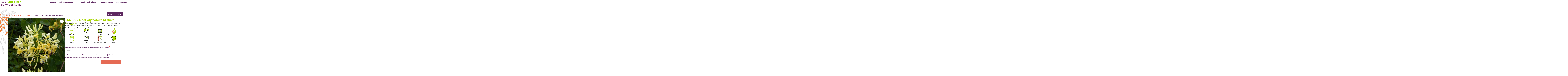

--- FILE ---
content_type: text/css
request_url: https://multiple-valdeloire.fr/wp-content/plugins/coneblog-widgets/assets/css/cbel-widgets.css?ver=1.0.0
body_size: 178
content:
/*
* Generic CSS for Elementor Widgets
*/
.coneblog-widget-head {
    margin-bottom: 20px;
}
.coneblog-widget-head.style-1 {
    border-bottom: 2px solid #f6ce2b;
}
.coneblog-widget-head.style-2 {
    border-left: 3px solid #f6ce2b;
}
.coneblog-widget-head h3 {
    font-size: 20px;
    text-transform: uppercase;
    display: inline-block;
    padding: 10px 15px;
    color: #222222;
    margin-bottom: 0;
    font-weight: bold;
}
.coneblog-widget-head.style-1 h3 {
    background-color: #f6ce2b;
}
.coneblog-widget-head.style-2 h3 {
    background-color: transparent;
}

--- FILE ---
content_type: text/css
request_url: https://multiple-valdeloire.fr/wp-content/uploads/elementor/css/post-9.css?ver=1768695864
body_size: 662
content:
.elementor-kit-9{--e-global-color-primary:#5D285F;--e-global-color-secondary:#E56A54;--e-global-color-text:#B2E46E;--e-global-color-accent:#A0A0A0;--e-global-color-1f5a671:#5D285F;--e-global-color-f23598b:#B2E46E;--e-global-color-b6118fb:#E56A54;--e-global-typography-primary-font-family:"TurnkeyBold";--e-global-typography-primary-font-weight:600;--e-global-typography-secondary-font-family:"TurnkeySemiBold";--e-global-typography-secondary-font-weight:400;--e-global-typography-text-font-family:"TurnkeyRegular";--e-global-typography-text-font-weight:400;--e-global-typography-accent-font-family:"TurnkeyMedium";--e-global-typography-accent-font-weight:500;font-family:"TurnkeyBold", t;}.elementor-kit-9 button,.elementor-kit-9 input[type="button"],.elementor-kit-9 input[type="submit"],.elementor-kit-9 .elementor-button{background-color:#A7D500;}.elementor-kit-9 e-page-transition{background-color:#FFBC7D;}.elementor-kit-9 a{font-family:"TurnkeyRegular", t;font-weight:400;}.elementor-kit-9 h1{font-family:"TurnkeyBold", t;}.elementor-kit-9 h2{font-family:"TurnkeySemiBold", t;}.elementor-kit-9 h3{font-family:"TurnkeyMedium", t;}.elementor-kit-9 h4{font-family:"TurnkeyRegular", t;}.elementor-kit-9 h5{font-family:"TurnkeyRegular", t;}.elementor-kit-9 h6{font-family:"TurnkeyLight", t;}.elementor-section.elementor-section-boxed > .elementor-container{max-width:1140px;}.e-con{--container-max-width:1140px;}.elementor-widget:not(:last-child){margin-block-end:20px;}.elementor-element{--widgets-spacing:20px 20px;--widgets-spacing-row:20px;--widgets-spacing-column:20px;}{}h1.entry-title{display:var(--page-title-display);}@media(max-width:1024px){.elementor-section.elementor-section-boxed > .elementor-container{max-width:1024px;}.e-con{--container-max-width:1024px;}}@media(max-width:767px){.elementor-section.elementor-section-boxed > .elementor-container{max-width:767px;}.e-con{--container-max-width:767px;}}/* Start Custom Fonts CSS */@font-face {
	font-family: 'TurnkeyBold';
	font-style: normal;
	font-weight: normal;
	font-display: auto;
	src: url('https://multiple-valdeloire.fr/wp-content/uploads/2024/04/font.woff2') format('woff2'),
		url('https://multiple-valdeloire.fr/wp-content/uploads/2024/04/font.woff') format('woff');
}
/* End Custom Fonts CSS */
/* Start Custom Fonts CSS */@font-face {
	font-family: 'TurnkeySemiBold';
	font-style: normal;
	font-weight: normal;
	font-display: auto;
	src: url('https://multiple-valdeloire.fr/wp-content/uploads/2024/04/font-9.woff2') format('woff2'),
		url('https://multiple-valdeloire.fr/wp-content/uploads/2024/04/font-12.woff') format('woff');
}
/* End Custom Fonts CSS */
/* Start Custom Fonts CSS */@font-face {
	font-family: 'TurnkeyRegular';
	font-style: normal;
	font-weight: normal;
	font-display: auto;
	src: url('https://multiple-valdeloire.fr/wp-content/uploads/2024/04/font-3.woff2') format('woff2'),
		url('https://multiple-valdeloire.fr/wp-content/uploads/2024/04/font-3.woff') format('woff');
}
/* End Custom Fonts CSS */
/* Start Custom Fonts CSS */@font-face {
	font-family: 'TurnkeyMedium';
	font-style: normal;
	font-weight: normal;
	font-display: auto;
	src: url('https://multiple-valdeloire.fr/wp-content/uploads/2024/04/font-12.woff2') format('woff2'),
		url('https://multiple-valdeloire.fr/wp-content/uploads/2024/04/font-15.woff') format('woff');
}
/* End Custom Fonts CSS */
/* Start Custom Fonts CSS */@font-face {
	font-family: 'TurnkeyLight';
	font-style: normal;
	font-weight: normal;
	font-display: auto;
	src: url('https://multiple-valdeloire.fr/wp-content/uploads/2024/04/font-4.woff2') format('woff2'),
		url('https://multiple-valdeloire.fr/wp-content/uploads/2024/04/font-4.woff') format('woff');
}
/* End Custom Fonts CSS */

--- FILE ---
content_type: text/css
request_url: https://multiple-valdeloire.fr/wp-content/uploads/elementor/css/post-253.css?ver=1768695864
body_size: 1594
content:
.elementor-253 .elementor-element.elementor-element-182cc91{--display:flex;--flex-direction:column;--container-widget-width:100%;--container-widget-height:initial;--container-widget-flex-grow:0;--container-widget-align-self:initial;--flex-wrap-mobile:wrap;--margin-top:0px;--margin-bottom:0px;--margin-left:0px;--margin-right:0px;--padding-top:0px;--padding-bottom:0px;--padding-left:0px;--padding-right:0px;}.elementor-253 .elementor-element.elementor-element-f545544{--spacer-size:50px;}.elementor-253 .elementor-element.elementor-element-f545544.elementor-element{--align-self:center;}.elementor-253 .elementor-element.elementor-element-d218168{--display:flex;--position:fixed;--min-height:70px;--flex-direction:row-reverse;--container-widget-width:calc( ( 1 - var( --container-widget-flex-grow ) ) * 100% );--container-widget-height:100%;--container-widget-flex-grow:1;--container-widget-align-self:stretch;--flex-wrap-mobile:wrap-reverse;--align-items:center;--margin-top:0px;--margin-bottom:0px;--margin-left:0px;--margin-right:0px;--padding-top:0px;--padding-bottom:0px;--padding-left:0px;--padding-right:0px;top:0px;}.elementor-253 .elementor-element.elementor-element-d218168:not(.elementor-motion-effects-element-type-background), .elementor-253 .elementor-element.elementor-element-d218168 > .elementor-motion-effects-container > .elementor-motion-effects-layer{background-color:#FFFFFF;}body:not(.rtl) .elementor-253 .elementor-element.elementor-element-d218168{right:0px;}body.rtl .elementor-253 .elementor-element.elementor-element-d218168{left:0px;}.elementor-widget-site-logo .hfe-site-logo-container .hfe-site-logo-img{border-color:var( --e-global-color-primary );}.elementor-widget-site-logo .widget-image-caption{color:var( --e-global-color-text );font-family:var( --e-global-typography-text-font-family ), t;font-weight:var( --e-global-typography-text-font-weight );}.elementor-253 .elementor-element.elementor-element-c84134b .hfe-site-logo-container, .elementor-253 .elementor-element.elementor-element-c84134b .hfe-caption-width figcaption{text-align:left;}.elementor-253 .elementor-element.elementor-element-c84134b .hfe-site-logo .hfe-site-logo-container img{width:67%;}.elementor-253 .elementor-element.elementor-element-c84134b .widget-image-caption{margin-top:0px;margin-bottom:0px;}.elementor-253 .elementor-element.elementor-element-c84134b{width:auto;max-width:auto;top:13px;}.elementor-253 .elementor-element.elementor-element-c84134b > .elementor-widget-container{background-color:transparent;margin:0px 0px 0px 0px;background-image:linear-gradient(180deg, #FFFFFF00 0%, #FFFFFF00 100%);}.elementor-253 .elementor-element.elementor-element-c84134b.elementor-element{--align-self:center;--order:-99999 /* order start hack */;--flex-grow:0;--flex-shrink:0;}body:not(.rtl) .elementor-253 .elementor-element.elementor-element-c84134b{left:11px;}body.rtl .elementor-253 .elementor-element.elementor-element-c84134b{right:11px;}.elementor-253 .elementor-element.elementor-element-c84134b .hfe-site-logo-container .hfe-site-logo-img{border-style:none;}.elementor-widget-navigation-menu .menu-item a.hfe-menu-item.elementor-button{background-color:var( --e-global-color-accent );font-family:var( --e-global-typography-accent-font-family ), t;font-weight:var( --e-global-typography-accent-font-weight );}.elementor-widget-navigation-menu .menu-item a.hfe-menu-item.elementor-button:hover{background-color:var( --e-global-color-accent );}.elementor-widget-navigation-menu a.hfe-menu-item, .elementor-widget-navigation-menu a.hfe-sub-menu-item{font-family:var( --e-global-typography-primary-font-family ), t;font-weight:var( --e-global-typography-primary-font-weight );}.elementor-widget-navigation-menu .menu-item a.hfe-menu-item, .elementor-widget-navigation-menu .sub-menu a.hfe-sub-menu-item{color:var( --e-global-color-text );}.elementor-widget-navigation-menu .menu-item a.hfe-menu-item:hover,
								.elementor-widget-navigation-menu .sub-menu a.hfe-sub-menu-item:hover,
								.elementor-widget-navigation-menu .menu-item.current-menu-item a.hfe-menu-item,
								.elementor-widget-navigation-menu .menu-item a.hfe-menu-item.highlighted,
								.elementor-widget-navigation-menu .menu-item a.hfe-menu-item:focus{color:var( --e-global-color-accent );}.elementor-widget-navigation-menu .hfe-nav-menu-layout:not(.hfe-pointer__framed) .menu-item.parent a.hfe-menu-item:before,
								.elementor-widget-navigation-menu .hfe-nav-menu-layout:not(.hfe-pointer__framed) .menu-item.parent a.hfe-menu-item:after{background-color:var( --e-global-color-accent );}.elementor-widget-navigation-menu .hfe-nav-menu-layout:not(.hfe-pointer__framed) .menu-item.parent .sub-menu .hfe-has-submenu-container a:after{background-color:var( --e-global-color-accent );}.elementor-widget-navigation-menu .hfe-pointer__framed .menu-item.parent a.hfe-menu-item:before,
								.elementor-widget-navigation-menu .hfe-pointer__framed .menu-item.parent a.hfe-menu-item:after{border-color:var( --e-global-color-accent );}
							.elementor-widget-navigation-menu .sub-menu li a.hfe-sub-menu-item,
							.elementor-widget-navigation-menu nav.hfe-dropdown li a.hfe-sub-menu-item,
							.elementor-widget-navigation-menu nav.hfe-dropdown li a.hfe-menu-item,
							.elementor-widget-navigation-menu nav.hfe-dropdown-expandible li a.hfe-menu-item,
							.elementor-widget-navigation-menu nav.hfe-dropdown-expandible li a.hfe-sub-menu-item{font-family:var( --e-global-typography-accent-font-family ), t;font-weight:var( --e-global-typography-accent-font-weight );}.elementor-253 .elementor-element.elementor-element-d91f7f1 .menu-item a.hfe-menu-item{padding-left:15px;padding-right:15px;}.elementor-253 .elementor-element.elementor-element-d91f7f1 .menu-item a.hfe-sub-menu-item{padding-left:calc( 15px + 20px );padding-right:15px;}.elementor-253 .elementor-element.elementor-element-d91f7f1 .hfe-nav-menu__layout-vertical .menu-item ul ul a.hfe-sub-menu-item{padding-left:calc( 15px + 40px );padding-right:15px;}.elementor-253 .elementor-element.elementor-element-d91f7f1 .hfe-nav-menu__layout-vertical .menu-item ul ul ul a.hfe-sub-menu-item{padding-left:calc( 15px + 60px );padding-right:15px;}.elementor-253 .elementor-element.elementor-element-d91f7f1 .hfe-nav-menu__layout-vertical .menu-item ul ul ul ul a.hfe-sub-menu-item{padding-left:calc( 15px + 80px );padding-right:15px;}.elementor-253 .elementor-element.elementor-element-d91f7f1 .menu-item a.hfe-menu-item, .elementor-253 .elementor-element.elementor-element-d91f7f1 .menu-item a.hfe-sub-menu-item{padding-top:15px;padding-bottom:15px;}.elementor-253 .elementor-element.elementor-element-d91f7f1 .sub-menu{border-radius:0px 0px 5px 10px;}.elementor-253 .elementor-element.elementor-element-d91f7f1 .sub-menu li.menu-item:first-child{border-top-left-radius:0px;border-top-right-radius:0px;overflow:hidden;}.elementor-253 .elementor-element.elementor-element-d91f7f1 .sub-menu li.menu-item:last-child{border-bottom-right-radius:5px;border-bottom-left-radius:10px;overflow:hidden;}.elementor-253 .elementor-element.elementor-element-d91f7f1 nav.hfe-dropdown{border-radius:0px 0px 5px 10px;}.elementor-253 .elementor-element.elementor-element-d91f7f1 nav.hfe-dropdown li.menu-item:first-child{border-top-left-radius:0px;border-top-right-radius:0px;overflow:hidden;}.elementor-253 .elementor-element.elementor-element-d91f7f1 nav.hfe-dropdown li.menu-item:last-child{border-bottom-right-radius:5px;border-bottom-left-radius:10px;overflow:hidden;}.elementor-253 .elementor-element.elementor-element-d91f7f1 nav.hfe-dropdown-expandible{border-radius:0px 0px 5px 10px;}.elementor-253 .elementor-element.elementor-element-d91f7f1 nav.hfe-dropdown-expandible li.menu-item:first-child{border-top-left-radius:0px;border-top-right-radius:0px;overflow:hidden;}.elementor-253 .elementor-element.elementor-element-d91f7f1 nav.hfe-dropdown-expandible li.menu-item:last-child{border-bottom-right-radius:5px;border-bottom-left-radius:10px;overflow:hidden;}.elementor-253 .elementor-element.elementor-element-d91f7f1 ul.sub-menu{width:275px;}.elementor-253 .elementor-element.elementor-element-d91f7f1 .sub-menu li a.hfe-sub-menu-item,
						.elementor-253 .elementor-element.elementor-element-d91f7f1 nav.hfe-dropdown li a.hfe-menu-item,
						.elementor-253 .elementor-element.elementor-element-d91f7f1 nav.hfe-dropdown-expandible li a.hfe-menu-item{padding-left:15px;padding-right:15px;}.elementor-253 .elementor-element.elementor-element-d91f7f1 nav.hfe-dropdown-expandible a.hfe-sub-menu-item,
						.elementor-253 .elementor-element.elementor-element-d91f7f1 nav.hfe-dropdown li a.hfe-sub-menu-item{padding-left:calc( 15px + 20px );padding-right:15px;}.elementor-253 .elementor-element.elementor-element-d91f7f1 .hfe-dropdown .menu-item ul ul a.hfe-sub-menu-item,
						.elementor-253 .elementor-element.elementor-element-d91f7f1 .hfe-dropdown-expandible .menu-item ul ul a.hfe-sub-menu-item{padding-left:calc( 15px + 40px );padding-right:15px;}.elementor-253 .elementor-element.elementor-element-d91f7f1 .hfe-dropdown .menu-item ul ul ul a.hfe-sub-menu-item,
						.elementor-253 .elementor-element.elementor-element-d91f7f1 .hfe-dropdown-expandible .menu-item ul ul ul a.hfe-sub-menu-item{padding-left:calc( 15px + 60px );padding-right:15px;}.elementor-253 .elementor-element.elementor-element-d91f7f1 .hfe-dropdown .menu-item ul ul ul ul a.hfe-sub-menu-item,
						.elementor-253 .elementor-element.elementor-element-d91f7f1 .hfe-dropdown-expandible .menu-item ul ul ul ul a.hfe-sub-menu-item{padding-left:calc( 15px + 80px );padding-right:15px;}.elementor-253 .elementor-element.elementor-element-d91f7f1 .sub-menu a.hfe-sub-menu-item,
						 .elementor-253 .elementor-element.elementor-element-d91f7f1 nav.hfe-dropdown li a.hfe-menu-item,
						 .elementor-253 .elementor-element.elementor-element-d91f7f1 nav.hfe-dropdown li a.hfe-sub-menu-item,
						 .elementor-253 .elementor-element.elementor-element-d91f7f1 nav.hfe-dropdown-expandible li a.hfe-menu-item,
						 .elementor-253 .elementor-element.elementor-element-d91f7f1 nav.hfe-dropdown-expandible li a.hfe-sub-menu-item{padding-top:15px;padding-bottom:15px;}.elementor-253 .elementor-element.elementor-element-d91f7f1 .hfe-nav-menu__toggle{margin-left:auto;}.elementor-253 .elementor-element.elementor-element-d91f7f1 .menu-item a.hfe-menu-item, .elementor-253 .elementor-element.elementor-element-d91f7f1 .sub-menu a.hfe-sub-menu-item{color:var( --e-global-color-1f5a671 );}.elementor-253 .elementor-element.elementor-element-d91f7f1 .menu-item a.hfe-menu-item:hover,
								.elementor-253 .elementor-element.elementor-element-d91f7f1 .sub-menu a.hfe-sub-menu-item:hover,
								.elementor-253 .elementor-element.elementor-element-d91f7f1 .menu-item.current-menu-item a.hfe-menu-item,
								.elementor-253 .elementor-element.elementor-element-d91f7f1 .menu-item a.hfe-menu-item.highlighted,
								.elementor-253 .elementor-element.elementor-element-d91f7f1 .menu-item a.hfe-menu-item:focus{color:var( --e-global-color-f23598b );}.elementor-253 .elementor-element.elementor-element-d91f7f1 .menu-item.current-menu-item a.hfe-menu-item,
								.elementor-253 .elementor-element.elementor-element-d91f7f1 .menu-item.current-menu-ancestor a.hfe-menu-item{color:var( --e-global-color-b6118fb );}.elementor-253 .elementor-element.elementor-element-d91f7f1 .sub-menu,
								.elementor-253 .elementor-element.elementor-element-d91f7f1 nav.hfe-dropdown,
								.elementor-253 .elementor-element.elementor-element-d91f7f1 nav.hfe-dropdown-expandible,
								.elementor-253 .elementor-element.elementor-element-d91f7f1 nav.hfe-dropdown .menu-item a.hfe-menu-item,
								.elementor-253 .elementor-element.elementor-element-d91f7f1 nav.hfe-dropdown .menu-item a.hfe-sub-menu-item{background-color:#fff;}
							.elementor-253 .elementor-element.elementor-element-d91f7f1 .sub-menu li a.hfe-sub-menu-item,
							.elementor-253 .elementor-element.elementor-element-d91f7f1 nav.hfe-dropdown li a.hfe-sub-menu-item,
							.elementor-253 .elementor-element.elementor-element-d91f7f1 nav.hfe-dropdown li a.hfe-menu-item,
							.elementor-253 .elementor-element.elementor-element-d91f7f1 nav.hfe-dropdown-expandible li a.hfe-menu-item,
							.elementor-253 .elementor-element.elementor-element-d91f7f1 nav.hfe-dropdown-expandible li a.hfe-sub-menu-item{font-family:"TurnkeyMedium", t;font-size:15px;font-weight:500;}.elementor-253 .elementor-element.elementor-element-d91f7f1 .sub-menu li.menu-item:not(:last-child),
						.elementor-253 .elementor-element.elementor-element-d91f7f1 nav.hfe-dropdown li.menu-item:not(:last-child),
						.elementor-253 .elementor-element.elementor-element-d91f7f1 nav.hfe-dropdown-expandible li.menu-item:not(:last-child){border-bottom-style:solid;border-bottom-color:#A0A0A06B;border-bottom-width:1px;}.elementor-253 .elementor-element.elementor-element-42bf766{--display:flex;--flex-direction:column;--container-widget-width:100%;--container-widget-height:initial;--container-widget-flex-grow:0;--container-widget-align-self:initial;--flex-wrap-mobile:wrap;}@media(max-width:767px){.elementor-253 .elementor-element.elementor-element-d218168{--flex-direction:row;--container-widget-width:calc( ( 1 - var( --container-widget-flex-grow ) ) * 100% );--container-widget-height:100%;--container-widget-flex-grow:1;--container-widget-align-self:stretch;--flex-wrap-mobile:wrap;--justify-content:center;--align-items:center;--gap:0px 0px;--row-gap:0px;--column-gap:0px;--margin-top:0px;--margin-bottom:0px;--margin-left:0px;--margin-right:0px;--padding-top:0px;--padding-bottom:0px;--padding-left:0px;--padding-right:0px;}.elementor-253 .elementor-element.elementor-element-c84134b .hfe-site-logo-container, .elementor-253 .elementor-element.elementor-element-c84134b .hfe-caption-width figcaption{text-align:left;}.elementor-253 .elementor-element.elementor-element-c84134b .hfe-site-logo .hfe-site-logo-container img{width:65%;}.elementor-253 .elementor-element.elementor-element-c84134b .hfe-site-logo img{max-width:100%;}.elementor-253 .elementor-element.elementor-element-c84134b{width:var( --container-widget-width, 265px );max-width:265px;--container-widget-width:265px;--container-widget-flex-grow:0;top:13px;}.elementor-253 .elementor-element.elementor-element-c84134b > .elementor-widget-container{padding:0px 0px 0px 0px;}body:not(.rtl) .elementor-253 .elementor-element.elementor-element-c84134b{left:11px;}body.rtl .elementor-253 .elementor-element.elementor-element-c84134b{right:11px;}.elementor-253 .elementor-element.elementor-element-d91f7f1{width:100%;max-width:100%;}.elementor-253 .elementor-element.elementor-element-d91f7f1 > .elementor-widget-container{margin:0px 40px 0px 0px;padding:16px 0px 16px 0px;}.elementor-253 .elementor-element.elementor-element-d91f7f1.elementor-element{--align-self:center;--order:-99999 /* order start hack */;}}

--- FILE ---
content_type: text/css
request_url: https://multiple-valdeloire.fr/wp-content/uploads/elementor/css/post-988.css?ver=1768695864
body_size: 1058
content:
.elementor-988 .elementor-element.elementor-element-6f95d6e{--display:flex;--flex-direction:column;--container-widget-width:100%;--container-widget-height:initial;--container-widget-flex-grow:0;--container-widget-align-self:initial;--flex-wrap-mobile:wrap;}.elementor-988 .elementor-element.elementor-element-7868f72{--spacer-size:10px;}.elementor-988 .elementor-element.elementor-element-e49c818{--display:flex;--min-height:0px;--flex-direction:row;--container-widget-width:calc( ( 1 - var( --container-widget-flex-grow ) ) * 100% );--container-widget-height:100%;--container-widget-flex-grow:1;--container-widget-align-self:stretch;--flex-wrap-mobile:wrap;--justify-content:center;--align-items:center;--gap:0px 0px;--row-gap:0px;--column-gap:0px;--z-index:200;}.elementor-988 .elementor-element.elementor-element-e49c818:not(.elementor-motion-effects-element-type-background), .elementor-988 .elementor-element.elementor-element-e49c818 > .elementor-motion-effects-container > .elementor-motion-effects-layer{background-color:var( --e-global-color-1f5a671 );}.elementor-988 .elementor-element.elementor-element-e49c818.e-con{--align-self:center;--flex-grow:0;--flex-shrink:0;}.elementor-988 .elementor-element.elementor-element-389face{--display:flex;--flex-direction:column;--container-widget-width:100%;--container-widget-height:initial;--container-widget-flex-grow:0;--container-widget-align-self:initial;--flex-wrap-mobile:wrap;--justify-content:center;}.elementor-widget-image .widget-image-caption{color:var( --e-global-color-text );font-family:var( --e-global-typography-text-font-family ), t;font-weight:var( --e-global-typography-text-font-weight );}.elementor-988 .elementor-element.elementor-element-a391ba6{width:var( --container-widget-width, 58% );max-width:58%;--container-widget-width:58%;--container-widget-flex-grow:0;text-align:center;}.elementor-988 .elementor-element.elementor-element-a391ba6 > .elementor-widget-container{margin:0px 0px 0px 0px;padding:0px 0px 0px 0px;}.elementor-988 .elementor-element.elementor-element-a391ba6.elementor-element{--align-self:center;--order:-99999 /* order start hack */;--flex-grow:1;--flex-shrink:0;}.elementor-988 .elementor-element.elementor-element-a391ba6 img{width:100%;}.elementor-988 .elementor-element.elementor-element-237594e{--display:flex;--min-height:0px;--flex-direction:column;--container-widget-width:calc( ( 1 - var( --container-widget-flex-grow ) ) * 100% );--container-widget-height:initial;--container-widget-flex-grow:0;--container-widget-align-self:initial;--flex-wrap-mobile:wrap;--justify-content:center;--align-items:center;--gap:10px 10px;--row-gap:10px;--column-gap:10px;}.elementor-988 .elementor-element.elementor-element-237594e.e-con{--flex-grow:0;--flex-shrink:0;}.elementor-widget-heading .elementor-heading-title{font-family:var( --e-global-typography-primary-font-family ), t;font-weight:var( --e-global-typography-primary-font-weight );color:var( --e-global-color-primary );}.elementor-988 .elementor-element.elementor-element-4ea89a2 > .elementor-widget-container{margin:0px 0px 0px 0px;padding:0px 0px 0px 0px;}.elementor-988 .elementor-element.elementor-element-4ea89a2{text-align:center;}.elementor-988 .elementor-element.elementor-element-4ea89a2 .elementor-heading-title{color:#FFFFFF;}.elementor-988 .elementor-element.elementor-element-008cdc1 > .elementor-widget-container{margin:0px 0px 0px 0px;padding:0px 0px 0px 0px;}.elementor-988 .elementor-element.elementor-element-008cdc1{text-align:center;}.elementor-988 .elementor-element.elementor-element-008cdc1 .elementor-heading-title{font-family:"TurnkeyRegular", t;font-weight:400;color:#FFFFFF;}.elementor-988 .elementor-element.elementor-element-5cbacfa{--grid-template-columns:repeat(4, auto);--icon-size:30px;--grid-column-gap:6px;--grid-row-gap:0px;}.elementor-988 .elementor-element.elementor-element-5cbacfa .elementor-widget-container{text-align:center;}.elementor-988 .elementor-element.elementor-element-5cbacfa .elementor-social-icon{background-color:#00000000;--icon-padding:0.5em;}.elementor-988 .elementor-element.elementor-element-f364457{--display:flex;--min-height:0px;--flex-direction:column;--container-widget-width:calc( ( 1 - var( --container-widget-flex-grow ) ) * 100% );--container-widget-height:initial;--container-widget-flex-grow:0;--container-widget-align-self:initial;--flex-wrap-mobile:wrap;--justify-content:center;--align-items:center;--margin-top:0px;--margin-bottom:0px;--margin-left:0px;--margin-right:0px;--padding-top:-0px;--padding-bottom:0px;--padding-left:0px;--padding-right:0px;}.elementor-988 .elementor-element.elementor-element-f364457.e-con{--align-self:flex-end;--order:99999 /* order end hack */;}.elementor-988 .elementor-element.elementor-element-16cb3d1{text-align:center;}.elementor-988 .elementor-element.elementor-element-16cb3d1 .elementor-heading-title{font-family:"TurnkeyLight", t;font-size:19px;font-weight:400;color:#FFFFFF;}.elementor-988 .elementor-element.elementor-element-60842b0 > .elementor-widget-container{margin:-20px 0px 0px 0px;}.elementor-988 .elementor-element.elementor-element-60842b0{text-align:center;}.elementor-988 .elementor-element.elementor-element-60842b0 .elementor-heading-title{font-family:"TurnkeyLight", t;font-size:18px;font-weight:400;color:#FFFFFF;}.elementor-widget-button .elementor-button{background-color:var( --e-global-color-accent );font-family:var( --e-global-typography-accent-font-family ), t;font-weight:var( --e-global-typography-accent-font-weight );}.elementor-988 .elementor-element.elementor-element-9c04dc1 .elementor-button{background-color:#FFEEBD00;font-family:"TurnkeyRegular", t;font-weight:400;border-style:solid;border-width:1px 1px 1px 1px;border-radius:24px 24px 24px 24px;}.elementor-988 .elementor-element.elementor-element-9c04dc1 > .elementor-widget-container{margin:-15px 0px 0px 0px;}.elementor-988 .elementor-element.elementor-element-9c04dc1 .elementor-button-content-wrapper{flex-direction:row;}@media(max-width:1024px){.elementor-988 .elementor-element.elementor-element-a391ba6{--container-widget-width:400px;--container-widget-flex-grow:0;width:var( --container-widget-width, 400px );max-width:400px;}}@media(min-width:768px){.elementor-988 .elementor-element.elementor-element-e49c818{--width:100%;}.elementor-988 .elementor-element.elementor-element-389face{--width:25%;}.elementor-988 .elementor-element.elementor-element-237594e{--width:53.71%;}.elementor-988 .elementor-element.elementor-element-f364457{--width:25%;}}@media(max-width:767px){.elementor-988 .elementor-element.elementor-element-a391ba6 > .elementor-widget-container{margin:0px 0px 0px 0px;padding:0px 0px 0px 0px;}.elementor-988 .elementor-element.elementor-element-a391ba6{--container-widget-width:204px;--container-widget-flex-grow:0;width:var( --container-widget-width, 204px );max-width:204px;}.elementor-988 .elementor-element.elementor-element-a391ba6.elementor-element{--align-self:center;}}

--- FILE ---
content_type: text/css
request_url: https://multiple-valdeloire.fr/wp-content/uploads/elementor/css/post-2642.css?ver=1768695865
body_size: 4072
content:
.elementor-2642 .elementor-element.elementor-element-5650069{--display:flex;}.elementor-2642 .elementor-element.elementor-element-017f998{--spacer-size:25px;}.elementor-2642 .elementor-element.elementor-element-f2cb3d7{--display:flex;--flex-direction:column;--container-widget-width:calc( ( 1 - var( --container-widget-flex-grow ) ) * 100% );--container-widget-height:initial;--container-widget-flex-grow:0;--container-widget-align-self:initial;--flex-wrap-mobile:wrap;--align-items:flex-end;--margin-top:0px;--margin-bottom:-40px;--margin-left:0px;--margin-right:0px;}.elementor-2642 .elementor-element.elementor-element-f2cb3d7.e-con{--order:99999 /* order end hack */;}.elementor-widget-button .elementor-button{background-color:var( --e-global-color-accent );font-family:var( --e-global-typography-accent-font-family ), t;font-weight:var( --e-global-typography-accent-font-weight );}.elementor-2642 .elementor-element.elementor-element-03c6735 .elementor-button{background-color:var( --e-global-color-1f5a671 );font-family:"TurnkeyLight", t;font-size:15px;font-weight:400;border-radius:5px 5px 5px 5px;padding:10px 10px 10px 10px;}.elementor-2642 .elementor-element.elementor-element-03c6735 .elementor-button:hover, .elementor-2642 .elementor-element.elementor-element-03c6735 .elementor-button:focus{background-color:var( --e-global-color-b6118fb );}.elementor-2642 .elementor-element.elementor-element-03c6735 > .elementor-widget-container{margin:0px 0px 0px 0px;padding:0px 0px 0px 0px;}.elementor-2642 .elementor-element.elementor-element-03c6735.elementor-element{--align-self:flex-end;--order:-99999 /* order start hack */;}.elementor-2642 .elementor-element.elementor-element-03c6735{z-index:1;}.elementor-2642 .elementor-element.elementor-element-a3b8698{--display:flex;--flex-direction:column;--container-widget-width:100%;--container-widget-height:initial;--container-widget-flex-grow:0;--container-widget-align-self:initial;--flex-wrap-mobile:wrap;}.elementor-2642 .elementor-element.elementor-element-ac95ca1 > .elementor-widget-container{margin:0px 0px 0px 12px;padding:0px 0px 0px 0px;}.elementor-2642 .elementor-element.elementor-element-ac95ca1 .woocommerce-breadcrumb{color:var( --e-global-color-1f5a671 );font-family:"TurnkeySemiBold", t;}.elementor-2642 .elementor-element.elementor-element-ac95ca1 .woocommerce-breadcrumb > a{color:var( --e-global-color-secondary );}.elementor-2642 .elementor-element.elementor-element-3f2395d{--display:flex;--flex-direction:row;--container-widget-width:calc( ( 1 - var( --container-widget-flex-grow ) ) * 100% );--container-widget-height:100%;--container-widget-flex-grow:1;--container-widget-align-self:stretch;--flex-wrap-mobile:wrap;--justify-content:center;--align-items:flex-start;--gap:40px 40px;--row-gap:40px;--column-gap:40px;--margin-top:-10px;--margin-bottom:0px;--margin-left:0px;--margin-right:0px;--padding-top:0px;--padding-bottom:0px;--padding-left:0px;--padding-right:0px;}.elementor-2642 .elementor-element.elementor-element-3f2395d.e-con{--align-self:center;}.elementor-2642 .elementor-element.elementor-element-2de4a46{--display:flex;--flex-direction:column;--container-widget-width:calc( ( 1 - var( --container-widget-flex-grow ) ) * 100% );--container-widget-height:initial;--container-widget-flex-grow:0;--container-widget-align-self:initial;--flex-wrap-mobile:wrap;--justify-content:space-between;--align-items:stretch;--gap:0px 0px;--row-gap:0px;--column-gap:0px;border-style:none;--border-style:none;--border-radius:0px 0px 0px 0px;--margin-top:0px;--margin-bottom:0px;--margin-left:0px;--margin-right:0px;--padding-top:0px;--padding-bottom:0px;--padding-left:0px;--padding-right:0px;}.elementor-2642 .elementor-element.elementor-element-2de4a46.e-con{--flex-grow:0;--flex-shrink:0;}.elementor-2642 .elementor-element.elementor-element-6e9e7e7 > .elementor-widget-container{margin:0px 0px 0px 12px;padding:0px 0px 0px 0px;}.elementor-2642 .elementor-element.elementor-element-6e9e7e7 .woocommerce-breadcrumb{color:#222222;font-family:"TurnkeyLight", t;}.elementor-2642 .elementor-element.elementor-element-6e9e7e7 .woocommerce-breadcrumb > a{color:#A7D500;}.elementor-2642 .elementor-element.elementor-element-0571f59 > .elementor-widget-container{margin:0px 0px 0px 0px;padding:0px 0px 0px 0px;}.elementor-2642 .elementor-element.elementor-element-0571f59.elementor-element{--align-self:center;}.woocommerce .elementor-2642 .elementor-element.elementor-element-0571f59 .woocommerce-product-gallery__trigger + .woocommerce-product-gallery__wrapper,
					.woocommerce .elementor-2642 .elementor-element.elementor-element-0571f59 .flex-viewport{border-radius:5px 5px 5px 5px;}.woocommerce .elementor-2642 .elementor-element.elementor-element-0571f59 .flex-viewport:not(:last-child){margin-bottom:0px;}.elementor-widget-woocommerce-product-title .elementor-heading-title{font-family:var( --e-global-typography-primary-font-family ), t;font-weight:var( --e-global-typography-primary-font-weight );color:var( --e-global-color-primary );}.elementor-2642 .elementor-element.elementor-element-6ea07a0 > .elementor-widget-container{margin:-17px 0px 0px 0px;padding:0px 0px 0px 0px;}.elementor-2642 .elementor-element.elementor-element-6ea07a0{text-align:start;}.elementor-2642 .elementor-element.elementor-element-6ea07a0 .elementor-heading-title{font-family:"TurnkeySemiBold", t;font-size:35px;font-weight:700;line-height:40px;letter-spacing:0px;color:#A7D500;}.elementor-2642 .elementor-element.elementor-element-c6477fa{--display:flex;--min-height:0px;--flex-direction:column;--container-widget-width:100%;--container-widget-height:initial;--container-widget-flex-grow:0;--container-widget-align-self:initial;--flex-wrap-mobile:wrap;box-shadow:0px 0px 0px 0px rgba(255, 255, 255, 0.4);--margin-top:0px;--margin-bottom:0px;--margin-left:0px;--margin-right:0px;--padding-top:0px;--padding-bottom:0px;--padding-left:0px;--padding-right:0px;}.elementor-2642 .elementor-element.elementor-element-50cb53a{--display:flex;--border-radius:0px 0px 0px 0px;--margin-top:15px;--margin-bottom:0px;--margin-left:0px;--margin-right:0px;--padding-top:0px;--padding-bottom:0px;--padding-left:0px;--padding-right:0px;}.elementor-2642 .elementor-element.elementor-element-50cb53a:not(.elementor-motion-effects-element-type-background), .elementor-2642 .elementor-element.elementor-element-50cb53a > .elementor-motion-effects-container > .elementor-motion-effects-layer{background-color:#FFFFFF;}.elementor-2642 .elementor-element.elementor-element-549154d > .elementor-widget-container{margin:-30px 0px 0px 0px;padding:0px 0px 0px 0px;}.elementor-2642 .elementor-element.elementor-element-549154d{text-align:left;}.woocommerce .elementor-2642 .elementor-element.elementor-element-549154d .woocommerce-product-details__short-description{color:#222222;font-family:"TurnkeyLight", t;font-size:16px;font-weight:400;line-height:25px;}.elementor-2642 .elementor-element.elementor-element-8b9a8b6 > .elementor-widget-container{margin:-17px 0px 0px 0px;padding:0px 0px 0px 0px;}.elementor-2642 .elementor-element.elementor-element-8b9a8b6{text-align:start;}.elementor-2642 .elementor-element.elementor-element-8b9a8b6 .elementor-heading-title{font-family:"TurnkeyBold", t;font-size:30px;font-weight:700;line-height:40px;letter-spacing:0px;color:#A7D500;}.elementor-2642 .elementor-element.elementor-element-208d04f{--spacer-size:0px;}.elementor-2642 .elementor-element.elementor-element-208d04f > .elementor-widget-container{padding:0px 0px 0px 0px;}.elementor-widget-divider{--divider-color:var( --e-global-color-secondary );}.elementor-widget-divider .elementor-divider__text{color:var( --e-global-color-secondary );font-family:var( --e-global-typography-secondary-font-family ), t;font-weight:var( --e-global-typography-secondary-font-weight );}.elementor-widget-divider.elementor-view-stacked .elementor-icon{background-color:var( --e-global-color-secondary );}.elementor-widget-divider.elementor-view-framed .elementor-icon, .elementor-widget-divider.elementor-view-default .elementor-icon{color:var( --e-global-color-secondary );border-color:var( --e-global-color-secondary );}.elementor-widget-divider.elementor-view-framed .elementor-icon, .elementor-widget-divider.elementor-view-default .elementor-icon svg{fill:var( --e-global-color-secondary );}.elementor-2642 .elementor-element.elementor-element-e7ed058{--divider-border-style:solid;--divider-color:#D6D6D6;--divider-border-width:1px;width:auto;max-width:auto;}.elementor-2642 .elementor-element.elementor-element-e7ed058 > .elementor-widget-container{margin:-30px 0px 0px 0px;padding:0px 0px 0px 0px;}.elementor-2642 .elementor-element.elementor-element-e7ed058 .elementor-divider-separator{width:100%;}.elementor-2642 .elementor-element.elementor-element-e7ed058 .elementor-divider{padding-block-start:2px;padding-block-end:2px;}.elementor-2642 .elementor-element.elementor-element-2cb2087{--display:flex;--flex-direction:row;--container-widget-width:calc( ( 1 - var( --container-widget-flex-grow ) ) * 100% );--container-widget-height:100%;--container-widget-flex-grow:1;--container-widget-align-self:stretch;--flex-wrap-mobile:wrap;--justify-content:flex-end;--align-items:stretch;--gap:0px 0px;--row-gap:0px;--column-gap:0px;--margin-top:-40px;--margin-bottom:0px;--margin-left:0px;--margin-right:0px;--padding-top:0px;--padding-bottom:0px;--padding-left:0px;--padding-right:0px;}.elementor-2642 .elementor-element.elementor-element-2d47e09 > .elementor-widget-container{margin:0px 0px 0px 0px;padding:0px 0px 0px 0px;}.woocommerce .elementor-2642 .elementor-element.elementor-element-2d47e09 .star-rating{color:#5D285F;}.woocommerce .elementor-2642 .elementor-element.elementor-element-2d47e09 .star-rating::before{color:#FFFFFF;}.woocommerce .elementor-2642 .elementor-element.elementor-element-2d47e09 .woocommerce-review-link{color:#222222;font-family:"TurnkeyLight", t;}.elementor-2642 .elementor-element.elementor-element-66cd6b9 > .elementor-widget-container{margin:-15px 0px 0px 0px;padding:0px 0px 0px 0px;}.elementor-2642 .elementor-element.elementor-element-66cd6b9{text-align:left;}.woocommerce .elementor-2642 .elementor-element.elementor-element-66cd6b9 .woocommerce-product-details__short-description{color:#222222;font-family:"TurnkeyLight", t;font-size:16px;font-weight:400;line-height:25px;}.elementor-2642 .elementor-element.elementor-element-6dd41c1{--display:flex;--flex-direction:row;--container-widget-width:initial;--container-widget-height:100%;--container-widget-flex-grow:1;--container-widget-align-self:stretch;--flex-wrap-mobile:wrap;--justify-content:space-between;--margin-top:-40px;--margin-bottom:0px;--margin-left:0px;--margin-right:0px;--padding-top:0px;--padding-bottom:0px;--padding-left:0px;--padding-right:0px;}.elementor-widget-text-editor{font-family:var( --e-global-typography-text-font-family ), t;font-weight:var( --e-global-typography-text-font-weight );color:var( --e-global-color-text );}.elementor-widget-text-editor.elementor-drop-cap-view-stacked .elementor-drop-cap{background-color:var( --e-global-color-primary );}.elementor-widget-text-editor.elementor-drop-cap-view-framed .elementor-drop-cap, .elementor-widget-text-editor.elementor-drop-cap-view-default .elementor-drop-cap{color:var( --e-global-color-primary );border-color:var( --e-global-color-primary );}.elementor-2642 .elementor-element.elementor-element-aba49dc > .elementor-widget-container{margin:0px 0px 0px 0px;padding:0px 0px 0px 0px;}.elementor-2642 .elementor-element.elementor-element-aba49dc.elementor-element{--align-self:flex-end;}.elementor-2642 .elementor-element.elementor-element-aba49dc{font-family:"TurnkeyExtraLightItalic", t;font-size:16px;font-weight:500;color:#ADADAD;}.elementor-2642 .elementor-element.elementor-element-d21e7b0{--display:flex;--justify-content:space-evenly;--margin-top:-30px;--margin-bottom:0px;--margin-left:0px;--margin-right:0px;--padding-top:0px;--padding-bottom:0px;--padding-left:0px;--padding-right:0px;}.elementor-2642 .elementor-element.elementor-element-90b973d{--divider-border-style:solid;--divider-color:#D6D6D6;--divider-border-width:1px;}.elementor-2642 .elementor-element.elementor-element-90b973d > .elementor-widget-container{margin:10px 0px 0px 0px;padding:0px 0px 0px 0px;}.elementor-2642 .elementor-element.elementor-element-90b973d .elementor-divider-separator{width:100%;}.elementor-2642 .elementor-element.elementor-element-90b973d .elementor-divider{padding-block-start:2px;padding-block-end:2px;}.elementor-2642 .elementor-element.elementor-element-d23f0a8{--display:flex;--flex-direction:row;--container-widget-width:initial;--container-widget-height:100%;--container-widget-flex-grow:1;--container-widget-align-self:stretch;--flex-wrap-mobile:wrap;border-style:none;--border-style:none;--border-radius:0px 0px 0px 0px;--margin-top:-10px;--margin-bottom:0px;--margin-left:0px;--margin-right:0px;--padding-top:0px;--padding-bottom:0px;--padding-left:0px;--padding-right:0px;}.elementor-2642 .elementor-element.elementor-element-d23f0a8:not(.elementor-motion-effects-element-type-background), .elementor-2642 .elementor-element.elementor-element-d23f0a8 > .elementor-motion-effects-container > .elementor-motion-effects-layer{background-color:#FFFFFF;}.elementor-2642 .elementor-element.elementor-element-c04cf7f{--display:flex;--margin-top:0px;--margin-bottom:0px;--margin-left:0px;--margin-right:0px;--padding-top:0px;--padding-bottom:0px;--padding-left:0px;--padding-right:0px;}.elementor-widget-image .widget-image-caption{color:var( --e-global-color-text );font-family:var( --e-global-typography-text-font-family ), t;font-weight:var( --e-global-typography-text-font-weight );}.elementor-2642 .elementor-element.elementor-element-39fab2a{width:var( --container-widget-width, 102.475% );max-width:102.475%;--container-widget-width:102.475%;--container-widget-flex-grow:0;}.elementor-2642 .elementor-element.elementor-element-39fab2a.elementor-element{--flex-grow:0;--flex-shrink:0;}.elementor-2642 .elementor-element.elementor-element-d2e1d34 > .elementor-widget-container{margin:0px 0px 0px 0px;padding:0px 0px 0px 0px;}.elementor-2642 .elementor-element.elementor-element-d2e1d34{text-align:center;font-family:"TurnkeyRegular", t;font-weight:400;color:#222222;}.elementor-2642 .elementor-element.elementor-element-3357914{--display:flex;--margin-top:0px;--margin-bottom:0px;--margin-left:0px;--margin-right:0px;--padding-top:0px;--padding-bottom:0px;--padding-left:0px;--padding-right:0px;}.elementor-2642 .elementor-element.elementor-element-f8c09f1{text-align:center;font-family:"TurnkeyRegular", t;font-weight:400;color:#222222;}.elementor-2642 .elementor-element.elementor-element-b1b18da{--display:flex;--margin-top:0px;--margin-bottom:0px;--margin-left:0px;--margin-right:0px;--padding-top:0px;--padding-bottom:0px;--padding-left:0px;--padding-right:0px;}.elementor-2642 .elementor-element.elementor-element-dfba063{text-align:center;color:#222222;}.elementor-2642 .elementor-element.elementor-element-37899c5{--display:flex;--margin-top:0px;--margin-bottom:0px;--margin-left:0px;--margin-right:0px;--padding-top:0px;--padding-bottom:0px;--padding-left:0px;--padding-right:0px;}.elementor-2642 .elementor-element.elementor-element-9d89c11{text-align:center;color:#222222;}.elementor-2642 .elementor-element.elementor-element-c999154{--display:flex;--flex-direction:row;--container-widget-width:initial;--container-widget-height:100%;--container-widget-flex-grow:1;--container-widget-align-self:stretch;--flex-wrap-mobile:wrap;border-style:none;--border-style:none;--border-radius:0px 0px 0px 0px;--margin-top:-10px;--margin-bottom:0px;--margin-left:0px;--margin-right:0px;--padding-top:0px;--padding-bottom:0px;--padding-left:0px;--padding-right:0px;}.elementor-2642 .elementor-element.elementor-element-c999154:not(.elementor-motion-effects-element-type-background), .elementor-2642 .elementor-element.elementor-element-c999154 > .elementor-motion-effects-container > .elementor-motion-effects-layer{background-color:#FFFFFF;}.elementor-2642 .elementor-element.elementor-element-52ebcfb{--display:flex;--margin-top:0px;--margin-bottom:0px;--margin-left:0px;--margin-right:0px;--padding-top:0px;--padding-bottom:0px;--padding-left:0px;--padding-right:0px;}.elementor-2642 .elementor-element.elementor-element-92393ca{width:var( --container-widget-width, 102.475% );max-width:102.475%;--container-widget-width:102.475%;--container-widget-flex-grow:0;}.elementor-2642 .elementor-element.elementor-element-92393ca.elementor-element{--flex-grow:0;--flex-shrink:0;}.elementor-2642 .elementor-element.elementor-element-dbe51e3{text-align:center;color:#222222;}.elementor-2642 .elementor-element.elementor-element-b09e05f{--display:flex;--margin-top:0px;--margin-bottom:0px;--margin-left:0px;--margin-right:0px;--padding-top:0px;--padding-bottom:0px;--padding-left:0px;--padding-right:0px;}.elementor-2642 .elementor-element.elementor-element-ceb3ff4{text-align:center;color:#222222;}.elementor-2642 .elementor-element.elementor-element-6769b0e{--display:flex;--margin-top:0px;--margin-bottom:0px;--margin-left:0px;--margin-right:0px;--padding-top:0px;--padding-bottom:0px;--padding-left:0px;--padding-right:0px;}.elementor-2642 .elementor-element.elementor-element-d348a5b{text-align:center;color:#222222;}.elementor-2642 .elementor-element.elementor-element-75bd4b9{--display:flex;--justify-content:center;--align-items:center;--container-widget-width:calc( ( 1 - var( --container-widget-flex-grow ) ) * 100% );--margin-top:0px;--margin-bottom:0px;--margin-left:0px;--margin-right:0px;--padding-top:0px;--padding-bottom:0px;--padding-left:0px;--padding-right:0px;}.elementor-2642 .elementor-element.elementor-element-b78f733{text-align:center;font-family:"TurnkeyLight", t;font-size:14px;font-weight:400;color:#222222;}.elementor-2642 .elementor-element.elementor-element-77c8322{--display:flex;--margin-top:0px;--margin-bottom:0px;--margin-left:0px;--margin-right:0px;--padding-top:0px;--padding-bottom:0px;--padding-left:0px;--padding-right:0px;}.elementor-widget-form .elementor-field-group > label, .elementor-widget-form .elementor-field-subgroup label{color:var( --e-global-color-text );}.elementor-widget-form .elementor-field-group > label{font-family:var( --e-global-typography-text-font-family ), t;font-weight:var( --e-global-typography-text-font-weight );}.elementor-widget-form .elementor-field-type-html{color:var( --e-global-color-text );font-family:var( --e-global-typography-text-font-family ), t;font-weight:var( --e-global-typography-text-font-weight );}.elementor-widget-form .elementor-field-group .elementor-field{color:var( --e-global-color-text );}.elementor-widget-form .elementor-field-group .elementor-field, .elementor-widget-form .elementor-field-subgroup label{font-family:var( --e-global-typography-text-font-family ), t;font-weight:var( --e-global-typography-text-font-weight );}.elementor-widget-form .elementor-button{font-family:var( --e-global-typography-accent-font-family ), t;font-weight:var( --e-global-typography-accent-font-weight );}.elementor-widget-form .e-form__buttons__wrapper__button-next{background-color:var( --e-global-color-accent );}.elementor-widget-form .elementor-button[type="submit"]{background-color:var( --e-global-color-accent );}.elementor-widget-form .e-form__buttons__wrapper__button-previous{background-color:var( --e-global-color-accent );}.elementor-widget-form .elementor-message{font-family:var( --e-global-typography-text-font-family ), t;font-weight:var( --e-global-typography-text-font-weight );}.elementor-widget-form .e-form__indicators__indicator, .elementor-widget-form .e-form__indicators__indicator__label{font-family:var( --e-global-typography-accent-font-family ), t;font-weight:var( --e-global-typography-accent-font-weight );}.elementor-widget-form{--e-form-steps-indicator-inactive-primary-color:var( --e-global-color-text );--e-form-steps-indicator-active-primary-color:var( --e-global-color-accent );--e-form-steps-indicator-completed-primary-color:var( --e-global-color-accent );--e-form-steps-indicator-progress-color:var( --e-global-color-accent );--e-form-steps-indicator-progress-background-color:var( --e-global-color-text );--e-form-steps-indicator-progress-meter-color:var( --e-global-color-text );}.elementor-widget-form .e-form__indicators__indicator__progress__meter{font-family:var( --e-global-typography-accent-font-family ), t;font-weight:var( --e-global-typography-accent-font-weight );}.elementor-2642 .elementor-element.elementor-element-2185081 .elementor-field-group{padding-right:calc( 0px/2 );padding-left:calc( 0px/2 );margin-bottom:10px;}.elementor-2642 .elementor-element.elementor-element-2185081 .elementor-form-fields-wrapper{margin-left:calc( -0px/2 );margin-right:calc( -0px/2 );margin-bottom:-10px;}.elementor-2642 .elementor-element.elementor-element-2185081 .elementor-field-group.recaptcha_v3-bottomleft, .elementor-2642 .elementor-element.elementor-element-2185081 .elementor-field-group.recaptcha_v3-bottomright{margin-bottom:0;}body.rtl .elementor-2642 .elementor-element.elementor-element-2185081 .elementor-labels-inline .elementor-field-group > label{padding-left:5px;}body:not(.rtl) .elementor-2642 .elementor-element.elementor-element-2185081 .elementor-labels-inline .elementor-field-group > label{padding-right:5px;}body .elementor-2642 .elementor-element.elementor-element-2185081 .elementor-labels-above .elementor-field-group > label{padding-bottom:5px;}.elementor-2642 .elementor-element.elementor-element-2185081 .elementor-field-group > label, .elementor-2642 .elementor-element.elementor-element-2185081 .elementor-field-subgroup label{color:var( --e-global-color-1f5a671 );}.elementor-2642 .elementor-element.elementor-element-2185081 .elementor-field-group > label{font-family:"TurnkeyMedium", t;font-size:15px;font-weight:400;}.elementor-2642 .elementor-element.elementor-element-2185081 .elementor-field-type-html{padding-bottom:0px;color:var( --e-global-color-1f5a671 );}.elementor-2642 .elementor-element.elementor-element-2185081 .elementor-field-group .elementor-field{color:#989898;}.elementor-2642 .elementor-element.elementor-element-2185081 .elementor-field-group:not(.elementor-field-type-upload) .elementor-field:not(.elementor-select-wrapper){background-color:#ffffff;}.elementor-2642 .elementor-element.elementor-element-2185081 .elementor-field-group .elementor-select-wrapper select{background-color:#ffffff;}.elementor-2642 .elementor-element.elementor-element-2185081 .elementor-button{font-family:"TurnkeyLight", t;font-weight:500;}.elementor-2642 .elementor-element.elementor-element-2185081 .e-form__buttons__wrapper__button-next{background-color:var( --e-global-color-b6118fb );color:#ffffff;}.elementor-2642 .elementor-element.elementor-element-2185081 .elementor-button[type="submit"]{background-color:var( --e-global-color-b6118fb );color:#ffffff;}.elementor-2642 .elementor-element.elementor-element-2185081 .elementor-button[type="submit"] svg *{fill:#ffffff;}.elementor-2642 .elementor-element.elementor-element-2185081 .e-form__buttons__wrapper__button-previous{background-color:var( --e-global-color-1f5a671 );color:#ffffff;}.elementor-2642 .elementor-element.elementor-element-2185081 .e-form__buttons__wrapper__button-next:hover{background-color:var( --e-global-color-1f5a671 );color:#ffffff;}.elementor-2642 .elementor-element.elementor-element-2185081 .elementor-button[type="submit"]:hover{background-color:var( --e-global-color-1f5a671 );color:#ffffff;}.elementor-2642 .elementor-element.elementor-element-2185081 .elementor-button[type="submit"]:hover svg *{fill:#ffffff;}.elementor-2642 .elementor-element.elementor-element-2185081 .e-form__buttons__wrapper__button-previous:hover{color:#ffffff;}.elementor-2642 .elementor-element.elementor-element-2185081{--e-form-steps-indicators-spacing:20px;--e-form-steps-indicator-padding:30px;--e-form-steps-indicator-inactive-primary-color:#8A8A8A;--e-form-steps-indicator-inactive-secondary-color:#ffffff;--e-form-steps-indicator-active-secondary-color:#ffffff;--e-form-steps-indicator-completed-secondary-color:#ffffff;--e-form-steps-divider-width:1px;--e-form-steps-divider-gap:10px;}.elementor-2642 .elementor-element.elementor-element-026bb48{--display:flex;--flex-direction:row;--container-widget-width:initial;--container-widget-height:100%;--container-widget-flex-grow:1;--container-widget-align-self:stretch;--flex-wrap-mobile:wrap;}.elementor-2642 .elementor-element.elementor-element-111b315 .widget-image-caption{color:#222222;}.elementor-2642 .elementor-element.elementor-element-7bf8b66 .widget-image-caption{color:#222222;}.elementor-2642 .elementor-element.elementor-element-b17751e{--display:flex;--flex-direction:row;--container-widget-width:initial;--container-widget-height:100%;--container-widget-flex-grow:1;--container-widget-align-self:stretch;--flex-wrap-mobile:wrap;}.elementor-2642 .elementor-element.elementor-element-4193cb4 .widget-image-caption{color:#222222;}.elementor-2642 .elementor-element.elementor-element-494ee97 .widget-image-caption{color:#222222;}.elementor-2642 .elementor-element.elementor-element-8b9d02b{--display:flex;--flex-direction:row;--container-widget-width:initial;--container-widget-height:100%;--container-widget-flex-grow:1;--container-widget-align-self:stretch;--flex-wrap-mobile:wrap;}.elementor-2642 .elementor-element.elementor-element-72a0892 .widget-image-caption{color:#222222;}.elementor-2642 .elementor-element.elementor-element-31a9839 .widget-image-caption{color:#222222;}.elementor-2642 .elementor-element.elementor-element-a31ec2a{--display:flex;--flex-direction:column;--container-widget-width:100%;--container-widget-height:initial;--container-widget-flex-grow:0;--container-widget-align-self:initial;--flex-wrap-mobile:wrap;}.elementor-2642 .elementor-element.elementor-element-53f8165 .elementor-field-group{padding-right:calc( 0px/2 );padding-left:calc( 0px/2 );margin-bottom:10px;}.elementor-2642 .elementor-element.elementor-element-53f8165 .elementor-form-fields-wrapper{margin-left:calc( -0px/2 );margin-right:calc( -0px/2 );margin-bottom:-10px;}.elementor-2642 .elementor-element.elementor-element-53f8165 .elementor-field-group.recaptcha_v3-bottomleft, .elementor-2642 .elementor-element.elementor-element-53f8165 .elementor-field-group.recaptcha_v3-bottomright{margin-bottom:0;}body.rtl .elementor-2642 .elementor-element.elementor-element-53f8165 .elementor-labels-inline .elementor-field-group > label{padding-left:5px;}body:not(.rtl) .elementor-2642 .elementor-element.elementor-element-53f8165 .elementor-labels-inline .elementor-field-group > label{padding-right:5px;}body .elementor-2642 .elementor-element.elementor-element-53f8165 .elementor-labels-above .elementor-field-group > label{padding-bottom:5px;}.elementor-2642 .elementor-element.elementor-element-53f8165 .elementor-field-group > label, .elementor-2642 .elementor-element.elementor-element-53f8165 .elementor-field-subgroup label{color:var( --e-global-color-1f5a671 );}.elementor-2642 .elementor-element.elementor-element-53f8165 .elementor-field-group > label{font-family:"TurnkeyMedium", t;font-size:15px;font-weight:400;}.elementor-2642 .elementor-element.elementor-element-53f8165 .elementor-field-type-html{padding-bottom:0px;color:var( --e-global-color-1f5a671 );}.elementor-2642 .elementor-element.elementor-element-53f8165 .elementor-field-group:not(.elementor-field-type-upload) .elementor-field:not(.elementor-select-wrapper){background-color:#ffffff;}.elementor-2642 .elementor-element.elementor-element-53f8165 .elementor-field-group .elementor-select-wrapper select{background-color:#ffffff;}.elementor-2642 .elementor-element.elementor-element-53f8165 .e-form__buttons__wrapper__button-next{background-color:var( --e-global-color-b6118fb );color:#ffffff;}.elementor-2642 .elementor-element.elementor-element-53f8165 .elementor-button[type="submit"]{background-color:var( --e-global-color-b6118fb );color:#ffffff;}.elementor-2642 .elementor-element.elementor-element-53f8165 .elementor-button[type="submit"] svg *{fill:#ffffff;}.elementor-2642 .elementor-element.elementor-element-53f8165 .e-form__buttons__wrapper__button-previous{background-color:var( --e-global-color-1f5a671 );color:#ffffff;}.elementor-2642 .elementor-element.elementor-element-53f8165 .e-form__buttons__wrapper__button-next:hover{background-color:var( --e-global-color-1f5a671 );color:#ffffff;}.elementor-2642 .elementor-element.elementor-element-53f8165 .elementor-button[type="submit"]:hover{background-color:var( --e-global-color-1f5a671 );color:#ffffff;}.elementor-2642 .elementor-element.elementor-element-53f8165 .elementor-button[type="submit"]:hover svg *{fill:#ffffff;}.elementor-2642 .elementor-element.elementor-element-53f8165 .e-form__buttons__wrapper__button-previous:hover{color:#ffffff;}.elementor-2642 .elementor-element.elementor-element-53f8165{--e-form-steps-indicators-spacing:20px;--e-form-steps-indicator-padding:30px;--e-form-steps-indicator-inactive-secondary-color:#ffffff;--e-form-steps-indicator-active-secondary-color:#ffffff;--e-form-steps-indicator-completed-secondary-color:#ffffff;--e-form-steps-divider-width:1px;--e-form-steps-divider-gap:10px;}.elementor-2642 .elementor-element.elementor-element-9d09ec5{--display:flex;--flex-direction:column;--container-widget-width:100%;--container-widget-height:initial;--container-widget-flex-grow:0;--container-widget-align-self:initial;--flex-wrap-mobile:wrap;}.elementor-2642 .elementor-element.elementor-element-412a3ef{--display:flex;--flex-direction:row;--container-widget-width:initial;--container-widget-height:100%;--container-widget-flex-grow:1;--container-widget-align-self:stretch;--flex-wrap-mobile:wrap;--margin-top:-13px;--margin-bottom:0px;--margin-left:0px;--margin-right:0px;--padding-top:0px;--padding-bottom:0px;--padding-left:0px;--padding-right:0px;}.elementor-2642 .elementor-element.elementor-element-6186c15{--display:flex;--margin-top:0px;--margin-bottom:0px;--margin-left:0px;--margin-right:0px;--padding-top:0px;--padding-bottom:0px;--padding-left:0px;--padding-right:0px;}.elementor-2642 .elementor-element.elementor-element-829a222{text-align:center;color:#222222;}.elementor-2642 .elementor-element.elementor-element-e213dee{--display:flex;--margin-top:0px;--margin-bottom:0px;--margin-left:0px;--margin-right:0px;--padding-top:0px;--padding-bottom:0px;--padding-left:0px;--padding-right:0px;}.elementor-2642 .elementor-element.elementor-element-7f32d1f{text-align:center;color:#222222;}.elementor-2642 .elementor-element.elementor-element-82c4232{--display:flex;--margin-top:0px;--margin-bottom:0px;--margin-left:0px;--margin-right:0px;--padding-top:0px;--padding-bottom:0px;--padding-left:0px;--padding-right:0px;}.elementor-2642 .elementor-element.elementor-element-8e2589a{text-align:center;color:#222222;}.elementor-2642 .elementor-element.elementor-element-d0cf524{--display:flex;--margin-top:0px;--margin-bottom:0px;--margin-left:0px;--margin-right:0px;--padding-top:0px;--padding-bottom:0px;--padding-left:0px;--padding-right:0px;}.elementor-2642 .elementor-element.elementor-element-f33d6b5{text-align:center;color:#222222;}.elementor-2642 .elementor-element.elementor-element-a400c31{--display:flex;}.elementor-2642 .elementor-element.elementor-element-e3f343e{--display:flex;--flex-direction:row;--container-widget-width:initial;--container-widget-height:100%;--container-widget-flex-grow:1;--container-widget-align-self:stretch;--flex-wrap-mobile:wrap;border-style:none;--border-style:none;--border-radius:0px 0px 0px 0px;--margin-top:-16px;--margin-bottom:0px;--margin-left:0px;--margin-right:0px;--padding-top:0px;--padding-bottom:0px;--padding-left:0px;--padding-right:0px;}.elementor-2642 .elementor-element.elementor-element-e3f343e:not(.elementor-motion-effects-element-type-background), .elementor-2642 .elementor-element.elementor-element-e3f343e > .elementor-motion-effects-container > .elementor-motion-effects-layer{background-color:#FFFFFF;}.elementor-2642 .elementor-element.elementor-element-3efc096{--display:flex;--margin-top:0px;--margin-bottom:0px;--margin-left:0px;--margin-right:0px;--padding-top:0px;--padding-bottom:0px;--padding-left:0px;--padding-right:0px;}.elementor-2642 .elementor-element.elementor-element-bb984ec{width:var( --container-widget-width, 102.475% );max-width:102.475%;--container-widget-width:102.475%;--container-widget-flex-grow:0;}.elementor-2642 .elementor-element.elementor-element-bb984ec.elementor-element{--flex-grow:0;--flex-shrink:0;}.elementor-2642 .elementor-element.elementor-element-fa43c2f{text-align:center;color:#222222;}.elementor-2642 .elementor-element.elementor-element-982101b{--display:flex;--margin-top:0px;--margin-bottom:0px;--margin-left:0px;--margin-right:0px;--padding-top:0px;--padding-bottom:0px;--padding-left:0px;--padding-right:0px;}.elementor-2642 .elementor-element.elementor-element-697ee16{text-align:center;color:#222222;}.elementor-2642 .elementor-element.elementor-element-0a57824{--display:flex;--margin-top:0px;--margin-bottom:0px;--margin-left:0px;--margin-right:0px;--padding-top:0px;--padding-bottom:0px;--padding-left:0px;--padding-right:0px;}.elementor-2642 .elementor-element.elementor-element-31fde7a{text-align:center;color:#222222;}.elementor-2642 .elementor-element.elementor-element-7b408d4{--display:flex;--margin-top:0px;--margin-bottom:0px;--margin-left:0px;--margin-right:0px;--padding-top:0px;--padding-bottom:0px;--padding-left:0px;--padding-right:0px;}.elementor-2642 .elementor-element.elementor-element-0e34880{text-align:center;color:#222222;}.elementor-2642 .elementor-element.elementor-element-9f0b1de > .elementor-widget-container{margin:0px 0px 0px 0px;padding:0px 0px 0px 0px;}.woocommerce .elementor-2642 .elementor-element.elementor-element-9f0b1de .woocommerce-tabs ul.wc-tabs li{background-color:#FFFFFF;border-radius:0px 0px 0 0;}.woocommerce .elementor-2642 .elementor-element.elementor-element-9f0b1de .woocommerce-tabs ul.wc-tabs li.active a{color:#5D285F;}.woocommerce .elementor-2642 .elementor-element.elementor-element-9f0b1de .woocommerce-tabs ul.wc-tabs li a{font-family:"TurnkeyBold", t;font-size:20px;}.woocommerce .elementor-2642 .elementor-element.elementor-element-9f0b1de .woocommerce-Tabs-panel{color:#222222;}.woocommerce .elementor-2642 .elementor-element.elementor-element-9f0b1de .woocommerce-tabs .woocommerce-Tabs-panel{font-family:"TurnkeyLight", t;font-size:20px;border-width:0px 0px 0px 0px;margin-top:-0px;}.woocommerce .elementor-2642 .elementor-element.elementor-element-9f0b1de .woocommerce-Tabs-panel h2{color:var( --e-global-color-b6118fb );}.woocommerce .elementor-2642 .elementor-element.elementor-element-9f0b1de .woocommerce-tabs .woocommerce-Tabs-panel h2{font-family:"TurnkeyRegular", t;}.elementor-2642 .elementor-element.elementor-element-03b40c3{--display:flex;--margin-top:0px;--margin-bottom:0px;--margin-left:0px;--margin-right:0px;--padding-top:0px;--padding-bottom:0px;--padding-left:20px;--padding-right:20px;}.elementor-widget-woocommerce-product-related.elementor-wc-products ul.products li.product .woocommerce-loop-product__title{color:var( --e-global-color-primary );}.elementor-widget-woocommerce-product-related.elementor-wc-products ul.products li.product .woocommerce-loop-category__title{color:var( --e-global-color-primary );}.elementor-widget-woocommerce-product-related.elementor-wc-products ul.products li.product .woocommerce-loop-product__title, .elementor-widget-woocommerce-product-related.elementor-wc-products ul.products li.product .woocommerce-loop-category__title{font-family:var( --e-global-typography-primary-font-family ), t;font-weight:var( --e-global-typography-primary-font-weight );}.woocommerce .elementor-widget-woocommerce-product-related.elementor-wc-products .products > h2{color:var( --e-global-color-primary );font-family:var( --e-global-typography-primary-font-family ), t;font-weight:var( --e-global-typography-primary-font-weight );}.elementor-widget-woocommerce-product-related.elementor-wc-products ul.products li.product .price{color:var( --e-global-color-primary );font-family:var( --e-global-typography-primary-font-family ), t;font-weight:var( --e-global-typography-primary-font-weight );}.elementor-widget-woocommerce-product-related.elementor-wc-products ul.products li.product .price ins{color:var( --e-global-color-primary );}.elementor-widget-woocommerce-product-related.elementor-wc-products ul.products li.product .price ins .amount{color:var( --e-global-color-primary );}.elementor-widget-woocommerce-product-related.elementor-wc-products ul.products li.product .price del{color:var( --e-global-color-primary );}.elementor-widget-woocommerce-product-related.elementor-wc-products ul.products li.product .price del .amount{color:var( --e-global-color-primary );}.elementor-widget-woocommerce-product-related.elementor-wc-products ul.products li.product .price del {font-family:var( --e-global-typography-primary-font-family ), t;font-weight:var( --e-global-typography-primary-font-weight );}.elementor-widget-woocommerce-product-related.elementor-wc-products ul.products li.product .button{font-family:var( --e-global-typography-accent-font-family ), t;font-weight:var( --e-global-typography-accent-font-weight );}.elementor-widget-woocommerce-product-related.elementor-wc-products .added_to_cart{font-family:var( --e-global-typography-accent-font-family ), t;font-weight:var( --e-global-typography-accent-font-weight );}.elementor-2642 .elementor-element.elementor-element-27d88eb.elementor-wc-products ul.products li.product{text-align:center;--button-align-display:flex;--button-align-direction:column;--button-align-justify:space-between;}.elementor-2642 .elementor-element.elementor-element-27d88eb.elementor-wc-products  ul.products{grid-column-gap:30px;grid-row-gap:40px;}.elementor-2642 .elementor-element.elementor-element-27d88eb.elementor-wc-products .attachment-woocommerce_thumbnail{border-radius:3px 3px 3px 3px;}.elementor-2642 .elementor-element.elementor-element-27d88eb.elementor-wc-products ul.products li.product .woocommerce-loop-product__title{color:var( --e-global-color-secondary );}.elementor-2642 .elementor-element.elementor-element-27d88eb.elementor-wc-products ul.products li.product .woocommerce-loop-category__title{color:var( --e-global-color-secondary );}.elementor-2642 .elementor-element.elementor-element-27d88eb.elementor-wc-products ul.products li.product .woocommerce-loop-product__title, .elementor-2642 .elementor-element.elementor-element-27d88eb.elementor-wc-products ul.products li.product .woocommerce-loop-category__title{font-family:"TurnkeyBold", t;font-size:16px;font-weight:700;}.woocommerce .elementor-2642 .elementor-element.elementor-element-27d88eb.elementor-wc-products .products > h2{color:var( --e-global-color-primary );font-family:"TurnkeyBold", t;font-weight:600;text-align:center;}.elementor-2642 .elementor-element.elementor-element-27d88eb.elementor-wc-products ul.products li.product .star-rating{color:#5D285FAB;font-size:13px;}.elementor-2642 .elementor-element.elementor-element-27d88eb.elementor-wc-products ul.products li.product .star-rating::before{color:#5D285F;}.elementor-2642 .elementor-element.elementor-element-27d88eb.elementor-wc-products ul.products li.product .button{color:#FFFFFF;background-color:#5D285F;font-family:"TurnkeyLight", t;font-weight:500;}.elementor-2642 .elementor-element.elementor-element-27d88eb.elementor-wc-products ul.products li.product .button:hover{background-color:#E56A54;}.elementor-2642 .elementor-element.elementor-element-27d88eb.elementor-wc-products ul.products li.product span.onsale{display:block;}body.elementor-page-2642:not(.elementor-motion-effects-element-type-background), body.elementor-page-2642 > .elementor-motion-effects-container > .elementor-motion-effects-layer{background-color:#FFFFFF;background-image:url("https://multiple-valdeloire.fr/wp-content/uploads/2024/04/foliage-orange-left-alt.png");background-position:2px 66px;background-repeat:no-repeat;background-size:auto;}@media(max-width:1024px){.elementor-2642 .elementor-element.elementor-element-3f2395d{--margin-top:0px;--margin-bottom:0px;--margin-left:0px;--margin-right:0px;--padding-top:0px;--padding-bottom:0px;--padding-left:10px;--padding-right:10px;}.elementor-2642 .elementor-element.elementor-element-6ea07a0 .elementor-heading-title{font-size:25px;}.woocommerce .elementor-2642 .elementor-element.elementor-element-549154d .woocommerce-product-details__short-description{font-size:14px;}.elementor-2642 .elementor-element.elementor-element-8b9a8b6 .elementor-heading-title{font-size:25px;}.woocommerce .elementor-2642 .elementor-element.elementor-element-66cd6b9 .woocommerce-product-details__short-description{font-size:14px;}.elementor-2642 .elementor-element.elementor-element-412a3ef{--margin-top:0px;--margin-bottom:0px;--margin-left:0px;--margin-right:0px;--padding-top:0px;--padding-bottom:0px;--padding-left:0px;--padding-right:0px;}.elementor-2642 .elementor-element.elementor-element-a400c31{--margin-top:20px;--margin-bottom:0px;--margin-left:0px;--margin-right:0px;--padding-top:0px;--padding-bottom:0px;--padding-left:0px;--padding-right:0px;}.elementor-2642 .elementor-element.elementor-element-27d88eb.elementor-wc-products  ul.products{grid-column-gap:20px;grid-row-gap:40px;}.elementor-2642 .elementor-element.elementor-element-27d88eb.elementor-wc-products ul.products li.product .star-rating{margin-bottom:0px;}body.elementor-page-2642:not(.elementor-motion-effects-element-type-background), body.elementor-page-2642 > .elementor-motion-effects-container > .elementor-motion-effects-layer{background-image:url("https://multiple-valdeloire.fr/wp-content/uploads/2024/04/foliage-orange-left-alt-100x100.png");background-position:bottom left;}body.elementor-page-2642{margin:0px 0px 0px 0px;padding:0px 0px 0px 0px;}}@media(max-width:767px){.elementor-2642 .elementor-element.elementor-element-f2cb3d7{--margin-top:0px;--margin-bottom:0px;--margin-left:0px;--margin-right:0px;}.elementor-2642 .elementor-element.elementor-element-ac95ca1 .woocommerce-breadcrumb{font-size:10px;}.elementor-2642 .elementor-element.elementor-element-3f2395d{--margin-top:20px;--margin-bottom:0px;--margin-left:0px;--margin-right:0px;}.elementor-2642 .elementor-element.elementor-element-2de4a46{--padding-top:0px;--padding-bottom:0px;--padding-left:10px;--padding-right:10px;}.elementor-2642 .elementor-element.elementor-element-6e9e7e7 > .elementor-widget-container{margin:-20px 0px 0px 0px;}.elementor-2642 .elementor-element.elementor-element-6e9e7e7 .woocommerce-breadcrumb{font-size:12px;text-align:left;}.elementor-2642 .elementor-element.elementor-element-6ea07a0 > .elementor-widget-container{margin:0px 0px 0px 0px;padding:0px 0px 0px 0px;}.elementor-2642 .elementor-element.elementor-element-6ea07a0{text-align:center;}.elementor-2642 .elementor-element.elementor-element-6ea07a0 .elementor-heading-title{font-size:18px;line-height:1.2em;}.elementor-2642 .elementor-element.elementor-element-c6477fa{--margin-top:-36px;--margin-bottom:0px;--margin-left:0px;--margin-right:0px;--padding-top:0px;--padding-bottom:0px;--padding-left:0px;--padding-right:0px;}.elementor-2642 .elementor-element.elementor-element-549154d > .elementor-widget-container{margin:-10px 0px 0px 0px;padding:0px 0px 0px 0px;}.elementor-2642 .elementor-element.elementor-element-549154d{text-align:center;}.woocommerce .elementor-2642 .elementor-element.elementor-element-549154d .woocommerce-product-details__short-description{font-size:14px;}.elementor-2642 .elementor-element.elementor-element-8b9a8b6 > .elementor-widget-container{margin:0px 0px 0px 0px;padding:0px 0px 0px 0px;}.elementor-2642 .elementor-element.elementor-element-8b9a8b6{text-align:center;}.elementor-2642 .elementor-element.elementor-element-8b9a8b6 .elementor-heading-title{font-size:20px;line-height:1.2em;}.elementor-2642 .elementor-element.elementor-element-2cb2087{--justify-content:center;}.elementor-2642 .elementor-element.elementor-element-66cd6b9 > .elementor-widget-container{margin:0px 0px 0px 0px;padding:0px 0px 0px 0px;}.elementor-2642 .elementor-element.elementor-element-66cd6b9{text-align:center;}.elementor-2642 .elementor-element.elementor-element-026bb48{--justify-content:space-around;--align-items:center;--container-widget-width:calc( ( 1 - var( --container-widget-flex-grow ) ) * 100% );--margin-top:0px;--margin-bottom:0px;--margin-left:0px;--margin-right:0px;--padding-top:0px;--padding-bottom:0px;--padding-left:0px;--padding-right:0px;}.elementor-2642 .elementor-element.elementor-element-b17751e{--justify-content:space-around;--align-items:center;--container-widget-width:calc( ( 1 - var( --container-widget-flex-grow ) ) * 100% );--margin-top:0px;--margin-bottom:0px;--margin-left:0px;--margin-right:0px;--padding-top:0px;--padding-bottom:0px;--padding-left:0px;--padding-right:0px;}.elementor-2642 .elementor-element.elementor-element-4193cb4{text-align:center;}.elementor-2642 .elementor-element.elementor-element-494ee97{text-align:center;}.elementor-2642 .elementor-element.elementor-element-8b9d02b{--justify-content:space-around;--margin-top:0px;--margin-bottom:0px;--margin-left:0px;--margin-right:0px;--padding-top:0px;--padding-bottom:0px;--padding-left:0px;--padding-right:0px;}.elementor-2642 .elementor-element.elementor-element-8b9d02b.e-con{--align-self:center;}.elementor-2642 .elementor-element.elementor-element-72a0892 > .elementor-widget-container{margin:0px 0px 0px 0px;padding:0px 0px 0px 0px;}.elementor-2642 .elementor-element.elementor-element-72a0892{text-align:center;}.elementor-2642 .elementor-element.elementor-element-31a9839 > .elementor-widget-container{margin:0px 0px 0px 0px;padding:0px 0px 0px 0px;}.elementor-2642 .elementor-element.elementor-element-31a9839{text-align:center;}.elementor-2642 .elementor-element.elementor-element-9f0b1de > .elementor-widget-container{margin:-30px 0px 0px 0px;padding:0px 10px 0px 10px;}.elementor-2642 .elementor-element.elementor-element-03b40c3{--flex-direction:row;--container-widget-width:calc( ( 1 - var( --container-widget-flex-grow ) ) * 100% );--container-widget-height:100%;--container-widget-flex-grow:1;--container-widget-align-self:stretch;--flex-wrap-mobile:wrap;--justify-content:center;--align-items:center;}.elementor-2642 .elementor-element.elementor-element-27d88eb.elementor-wc-products ul.products li.product{text-align:center;}.elementor-2642 .elementor-element.elementor-element-27d88eb > .elementor-widget-container{margin:0px 0px 0px 0px;padding:0px 0px 0px 0px;}.elementor-2642 .elementor-element.elementor-element-27d88eb.elementor-wc-products  ul.products{grid-column-gap:20px;grid-row-gap:40px;}.woocommerce .elementor-2642 .elementor-element.elementor-element-27d88eb.elementor-wc-products .products > h2{text-align:center;}.elementor-2642 .elementor-element.elementor-element-27d88eb.elementor-wc-products ul.products li.product .star-rating{margin-bottom:10px;}body.elementor-page-2642:not(.elementor-motion-effects-element-type-background), body.elementor-page-2642 > .elementor-motion-effects-container > .elementor-motion-effects-layer{background-position:bottom right;}}@media(min-width:768px){.elementor-2642 .elementor-element.elementor-element-a3b8698{--width:1300%;}.elementor-2642 .elementor-element.elementor-element-3f2395d{--content-width:1300px;}.elementor-2642 .elementor-element.elementor-element-2de4a46{--width:48%;}.elementor-2642 .elementor-element.elementor-element-c6477fa{--width:46%;}.elementor-2642 .elementor-element.elementor-element-a400c31{--content-width:1600px;}}